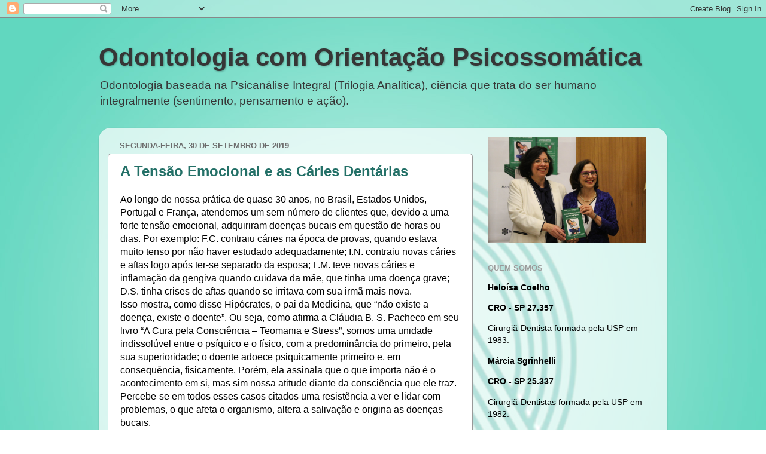

--- FILE ---
content_type: text/html; charset=UTF-8
request_url: https://odontopsi.blogspot.com/2019/09/
body_size: 10943
content:
<!DOCTYPE html>
<html class='v2' dir='ltr' lang='pt-BR'>
<head>
<link href='https://www.blogger.com/static/v1/widgets/335934321-css_bundle_v2.css' rel='stylesheet' type='text/css'/>
<meta content='width=1100' name='viewport'/>
<meta content='text/html; charset=UTF-8' http-equiv='Content-Type'/>
<meta content='blogger' name='generator'/>
<link href='https://odontopsi.blogspot.com/favicon.ico' rel='icon' type='image/x-icon'/>
<link href='http://odontopsi.blogspot.com/2019/09/' rel='canonical'/>
<link rel="alternate" type="application/atom+xml" title="Odontologia com Orientação  Psicossomática  - Atom" href="https://odontopsi.blogspot.com/feeds/posts/default" />
<link rel="alternate" type="application/rss+xml" title="Odontologia com Orientação  Psicossomática  - RSS" href="https://odontopsi.blogspot.com/feeds/posts/default?alt=rss" />
<link rel="service.post" type="application/atom+xml" title="Odontologia com Orientação  Psicossomática  - Atom" href="https://www.blogger.com/feeds/3132658925404508487/posts/default" />
<!--Can't find substitution for tag [blog.ieCssRetrofitLinks]-->
<meta content='http://odontopsi.blogspot.com/2019/09/' property='og:url'/>
<meta content='Odontologia com Orientação  Psicossomática ' property='og:title'/>
<meta content='Odontologia baseada na Psicanálise Integral (Trilogia Analítica), ciência que trata do ser humano integralmente (sentimento, pensamento e ação).' property='og:description'/>
<title>Odontologia com Orientação  Psicossomática : setembro 2019</title>
<style id='page-skin-1' type='text/css'><!--
/*-----------------------------------------------
Blogger Template Style
Name:     Picture Window
Designer: Blogger
URL:      www.blogger.com
----------------------------------------------- */
/* Content
----------------------------------------------- */
body {
font: normal normal 16px Arial, Tahoma, Helvetica, FreeSans, sans-serif;
color: #000000;
background: rgba(0, 0, 0, 0) url(//2.bp.blogspot.com/-FmCUriNvwPE/XEW97BZG9BI/AAAAAAAAAME/L0RLeW1aQqQUMMX_qL_MM_QNqiw4sjUjQCK4BGAYYCw/s0/fundo1.jpg) repeat scroll top center;
}
html body .region-inner {
min-width: 0;
max-width: 100%;
width: auto;
}
.content-outer {
font-size: 90%;
}
a:link {
text-decoration:none;
color: #237067;
}
a:visited {
text-decoration:none;
color: #226860;
}
a:hover {
text-decoration:underline;
color: #4abba6;
}
.content-outer {
background: transparent none repeat scroll top left;
-moz-border-radius: 0;
-webkit-border-radius: 0;
-goog-ms-border-radius: 0;
border-radius: 0;
-moz-box-shadow: 0 0 0 rgba(0, 0, 0, .15);
-webkit-box-shadow: 0 0 0 rgba(0, 0, 0, .15);
-goog-ms-box-shadow: 0 0 0 rgba(0, 0, 0, .15);
box-shadow: 0 0 0 rgba(0, 0, 0, .15);
margin: 20px auto;
}
.content-inner {
padding: 0;
}
/* Header
----------------------------------------------- */
.header-outer {
background: rgba(105, 105, 105, 0) none repeat-x scroll top left;
_background-image: none;
color: #363636;
-moz-border-radius: 0;
-webkit-border-radius: 0;
-goog-ms-border-radius: 0;
border-radius: 0;
}
.Header img, .Header #header-inner {
-moz-border-radius: 0;
-webkit-border-radius: 0;
-goog-ms-border-radius: 0;
border-radius: 0;
}
.header-inner .Header .titlewrapper,
.header-inner .Header .descriptionwrapper {
padding-left: 0;
padding-right: 0;
}
.Header h1 {
font: normal bold 42px 'Trebuchet MS', Trebuchet, sans-serif;
text-shadow: 1px 1px 3px rgba(0, 0, 0, 0.3);
}
.Header h1 a {
color: #363636;
}
.Header .description {
font-size: 130%;
}
/* Tabs
----------------------------------------------- */
.tabs-inner {
margin: .5em 20px 0;
padding: 0;
}
.tabs-inner .section {
margin: 0;
}
.tabs-inner .widget ul {
padding: 0;
background: rgba(0, 0, 0, 0) none repeat scroll bottom;
-moz-border-radius: 0;
-webkit-border-radius: 0;
-goog-ms-border-radius: 0;
border-radius: 0;
}
.tabs-inner .widget li {
border: none;
}
.tabs-inner .widget li a {
display: inline-block;
padding: .5em 1em;
margin-right: .25em;
color: #000000;
font: normal normal 15px Arial, Tahoma, Helvetica, FreeSans, sans-serif;
-moz-border-radius: 10px 10px 0 0;
-webkit-border-top-left-radius: 10px;
-webkit-border-top-right-radius: 10px;
-goog-ms-border-radius: 10px 10px 0 0;
border-radius: 10px 10px 0 0;
background: transparent url(https://resources.blogblog.com/blogblog/data/1kt/transparent/black50.png) repeat scroll top left;
border-right: 1px solid rgba(0, 0, 0, 0);
}
.tabs-inner .widget li:first-child a {
padding-left: 1.25em;
-moz-border-radius-topleft: 10px;
-moz-border-radius-bottomleft: 0;
-webkit-border-top-left-radius: 10px;
-webkit-border-bottom-left-radius: 0;
-goog-ms-border-top-left-radius: 10px;
-goog-ms-border-bottom-left-radius: 0;
border-top-left-radius: 10px;
border-bottom-left-radius: 0;
}
.tabs-inner .widget li.selected a,
.tabs-inner .widget li a:hover {
position: relative;
z-index: 1;
background: rgba(105, 105, 105, 0) url(https://resources.blogblog.com/blogblog/data/1kt/transparent/white80.png) repeat scroll bottom;
color: #3aaeae;
-moz-box-shadow: 0 0 3px rgba(0, 0, 0, .15);
-webkit-box-shadow: 0 0 3px rgba(0, 0, 0, .15);
-goog-ms-box-shadow: 0 0 3px rgba(0, 0, 0, .15);
box-shadow: 0 0 3px rgba(0, 0, 0, .15);
}
/* Headings
----------------------------------------------- */
h2 {
font: bold normal 13px Arial, Tahoma, Helvetica, FreeSans, sans-serif;
text-transform: uppercase;
color: #9a9a9a;
margin: .5em 0;
}
/* Main
----------------------------------------------- */
.main-outer {
background: transparent url(https://resources.blogblog.com/blogblog/data/1kt/transparent/white80.png) repeat scroll top left;
-moz-border-radius: 20px 20px 0 0;
-webkit-border-top-left-radius: 20px;
-webkit-border-top-right-radius: 20px;
-webkit-border-bottom-left-radius: 0;
-webkit-border-bottom-right-radius: 0;
-goog-ms-border-radius: 20px 20px 0 0;
border-radius: 20px 20px 0 0;
-moz-box-shadow: 0 1px 3px rgba(0, 0, 0, .15);
-webkit-box-shadow: 0 1px 3px rgba(0, 0, 0, .15);
-goog-ms-box-shadow: 0 1px 3px rgba(0, 0, 0, .15);
box-shadow: 0 1px 3px rgba(0, 0, 0, .15);
}
.main-inner {
padding: 15px 20px 20px;
}
.main-inner .column-center-inner {
padding: 0 0;
}
.main-inner .column-left-inner {
padding-left: 0;
}
.main-inner .column-right-inner {
padding-right: 0;
}
/* Posts
----------------------------------------------- */
h3.post-title {
margin: 0;
font: normal bold 24px 'Trebuchet MS', Trebuchet, sans-serif;
}
.comments h4 {
margin: 1em 0 0;
font: normal bold 24px 'Trebuchet MS', Trebuchet, sans-serif;
}
.date-header span {
color: #6d6d6d;
}
.post-outer {
background-color: #ffffff;
border: solid 1px #999999;
-moz-border-radius: 5px;
-webkit-border-radius: 5px;
border-radius: 5px;
-goog-ms-border-radius: 5px;
padding: 15px 20px;
margin: 0 -20px 20px;
}
.post-body {
line-height: 1.4;
font-size: 110%;
position: relative;
}
.post-header {
margin: 0 0 1.5em;
color: #000000;
line-height: 1.6;
}
.post-footer {
margin: .5em 0 0;
color: #000000;
line-height: 1.6;
}
#blog-pager {
font-size: 140%
}
#comments .comment-author {
padding-top: 1.5em;
border-top: dashed 1px #ccc;
border-top: dashed 1px rgba(128, 128, 128, .5);
background-position: 0 1.5em;
}
#comments .comment-author:first-child {
padding-top: 0;
border-top: none;
}
.avatar-image-container {
margin: .2em 0 0;
}
/* Comments
----------------------------------------------- */
.comments .comments-content .icon.blog-author {
background-repeat: no-repeat;
background-image: url([data-uri]);
}
.comments .comments-content .loadmore a {
border-top: 1px solid #4abba6;
border-bottom: 1px solid #4abba6;
}
.comments .continue {
border-top: 2px solid #4abba6;
}
/* Widgets
----------------------------------------------- */
.widget ul, .widget #ArchiveList ul.flat {
padding: 0;
list-style: none;
}
.widget ul li, .widget #ArchiveList ul.flat li {
border-top: dashed 1px #ccc;
border-top: dashed 1px rgba(128, 128, 128, .5);
}
.widget ul li:first-child, .widget #ArchiveList ul.flat li:first-child {
border-top: none;
}
.widget .post-body ul {
list-style: disc;
}
.widget .post-body ul li {
border: none;
}
/* Footer
----------------------------------------------- */
.footer-outer {
color:#d5d5d5;
background: transparent url(https://resources.blogblog.com/blogblog/data/1kt/transparent/black50.png) repeat scroll top left;
-moz-border-radius: 0 0 20px 20px;
-webkit-border-top-left-radius: 0;
-webkit-border-top-right-radius: 0;
-webkit-border-bottom-left-radius: 20px;
-webkit-border-bottom-right-radius: 20px;
-goog-ms-border-radius: 0 0 20px 20px;
border-radius: 0 0 20px 20px;
-moz-box-shadow: 0 1px 3px rgba(0, 0, 0, .15);
-webkit-box-shadow: 0 1px 3px rgba(0, 0, 0, .15);
-goog-ms-box-shadow: 0 1px 3px rgba(0, 0, 0, .15);
box-shadow: 0 1px 3px rgba(0, 0, 0, .15);
}
.footer-inner {
padding: 10px 20px 20px;
}
.footer-outer a {
color: #0a705a;
}
.footer-outer a:visited {
color: #1b8581;
}
.footer-outer a:hover {
color: #127966;
}
.footer-outer .widget h2 {
color: #cccccc;
}
/* Mobile
----------------------------------------------- */
html body.mobile {
height: auto;
}
html body.mobile {
min-height: 480px;
background-size: 100% auto;
}
.mobile .body-fauxcolumn-outer {
background: transparent none repeat scroll top left;
}
html .mobile .mobile-date-outer, html .mobile .blog-pager {
border-bottom: none;
background: transparent url(https://resources.blogblog.com/blogblog/data/1kt/transparent/white80.png) repeat scroll top left;
margin-bottom: 10px;
}
.mobile .date-outer {
background: transparent url(https://resources.blogblog.com/blogblog/data/1kt/transparent/white80.png) repeat scroll top left;
}
.mobile .header-outer, .mobile .main-outer,
.mobile .post-outer, .mobile .footer-outer {
-moz-border-radius: 0;
-webkit-border-radius: 0;
-goog-ms-border-radius: 0;
border-radius: 0;
}
.mobile .content-outer,
.mobile .main-outer,
.mobile .post-outer {
background: inherit;
border: none;
}
.mobile .content-outer {
font-size: 100%;
}
.mobile-link-button {
background-color: #237067;
}
.mobile-link-button a:link, .mobile-link-button a:visited {
color: #ffffff;
}
.mobile-index-contents {
color: #000000;
}
.mobile .tabs-inner .PageList .widget-content {
background: rgba(105, 105, 105, 0) url(https://resources.blogblog.com/blogblog/data/1kt/transparent/white80.png) repeat scroll bottom;
color: #3aaeae;
}
.mobile .tabs-inner .PageList .widget-content .pagelist-arrow {
border-left: 1px solid rgba(0, 0, 0, 0);
}

--></style>
<style id='template-skin-1' type='text/css'><!--
body {
min-width: 950px;
}
.content-outer, .content-fauxcolumn-outer, .region-inner {
min-width: 950px;
max-width: 950px;
_width: 950px;
}
.main-inner .columns {
padding-left: 0px;
padding-right: 310px;
}
.main-inner .fauxcolumn-center-outer {
left: 0px;
right: 310px;
/* IE6 does not respect left and right together */
_width: expression(this.parentNode.offsetWidth -
parseInt("0px") -
parseInt("310px") + 'px');
}
.main-inner .fauxcolumn-left-outer {
width: 0px;
}
.main-inner .fauxcolumn-right-outer {
width: 310px;
}
.main-inner .column-left-outer {
width: 0px;
right: 100%;
margin-left: -0px;
}
.main-inner .column-right-outer {
width: 310px;
margin-right: -310px;
}
#layout {
min-width: 0;
}
#layout .content-outer {
min-width: 0;
width: 800px;
}
#layout .region-inner {
min-width: 0;
width: auto;
}
body#layout div.add_widget {
padding: 8px;
}
body#layout div.add_widget a {
margin-left: 32px;
}
--></style>
<style>
    body {background-image:url(\/\/2.bp.blogspot.com\/-FmCUriNvwPE\/XEW97BZG9BI\/AAAAAAAAAME\/L0RLeW1aQqQUMMX_qL_MM_QNqiw4sjUjQCK4BGAYYCw\/s0\/fundo1.jpg);}
    
@media (max-width: 200px) { body {background-image:url(\/\/2.bp.blogspot.com\/-FmCUriNvwPE\/XEW97BZG9BI\/AAAAAAAAAME\/L0RLeW1aQqQUMMX_qL_MM_QNqiw4sjUjQCK4BGAYYCw\/w200\/fundo1.jpg);}}
@media (max-width: 400px) and (min-width: 201px) { body {background-image:url(\/\/2.bp.blogspot.com\/-FmCUriNvwPE\/XEW97BZG9BI\/AAAAAAAAAME\/L0RLeW1aQqQUMMX_qL_MM_QNqiw4sjUjQCK4BGAYYCw\/w400\/fundo1.jpg);}}
@media (max-width: 800px) and (min-width: 401px) { body {background-image:url(\/\/2.bp.blogspot.com\/-FmCUriNvwPE\/XEW97BZG9BI\/AAAAAAAAAME\/L0RLeW1aQqQUMMX_qL_MM_QNqiw4sjUjQCK4BGAYYCw\/w800\/fundo1.jpg);}}
@media (max-width: 1200px) and (min-width: 801px) { body {background-image:url(\/\/2.bp.blogspot.com\/-FmCUriNvwPE\/XEW97BZG9BI\/AAAAAAAAAME\/L0RLeW1aQqQUMMX_qL_MM_QNqiw4sjUjQCK4BGAYYCw\/w1200\/fundo1.jpg);}}
/* Last tag covers anything over one higher than the previous max-size cap. */
@media (min-width: 1201px) { body {background-image:url(\/\/2.bp.blogspot.com\/-FmCUriNvwPE\/XEW97BZG9BI\/AAAAAAAAAME\/L0RLeW1aQqQUMMX_qL_MM_QNqiw4sjUjQCK4BGAYYCw\/w1600\/fundo1.jpg);}}
  </style>
<link href='https://www.blogger.com/dyn-css/authorization.css?targetBlogID=3132658925404508487&amp;zx=ecafd73a-6fcd-4b97-a99c-cfdea2f36670' media='none' onload='if(media!=&#39;all&#39;)media=&#39;all&#39;' rel='stylesheet'/><noscript><link href='https://www.blogger.com/dyn-css/authorization.css?targetBlogID=3132658925404508487&amp;zx=ecafd73a-6fcd-4b97-a99c-cfdea2f36670' rel='stylesheet'/></noscript>
<meta name='google-adsense-platform-account' content='ca-host-pub-1556223355139109'/>
<meta name='google-adsense-platform-domain' content='blogspot.com'/>

</head>
<body class='loading variant-open'>
<div class='navbar section' id='navbar' name='Navbar'><div class='widget Navbar' data-version='1' id='Navbar1'><script type="text/javascript">
    function setAttributeOnload(object, attribute, val) {
      if(window.addEventListener) {
        window.addEventListener('load',
          function(){ object[attribute] = val; }, false);
      } else {
        window.attachEvent('onload', function(){ object[attribute] = val; });
      }
    }
  </script>
<div id="navbar-iframe-container"></div>
<script type="text/javascript" src="https://apis.google.com/js/platform.js"></script>
<script type="text/javascript">
      gapi.load("gapi.iframes:gapi.iframes.style.bubble", function() {
        if (gapi.iframes && gapi.iframes.getContext) {
          gapi.iframes.getContext().openChild({
              url: 'https://www.blogger.com/navbar/3132658925404508487?origin\x3dhttps://odontopsi.blogspot.com',
              where: document.getElementById("navbar-iframe-container"),
              id: "navbar-iframe"
          });
        }
      });
    </script><script type="text/javascript">
(function() {
var script = document.createElement('script');
script.type = 'text/javascript';
script.src = '//pagead2.googlesyndication.com/pagead/js/google_top_exp.js';
var head = document.getElementsByTagName('head')[0];
if (head) {
head.appendChild(script);
}})();
</script>
</div></div>
<div class='body-fauxcolumns'>
<div class='fauxcolumn-outer body-fauxcolumn-outer'>
<div class='cap-top'>
<div class='cap-left'></div>
<div class='cap-right'></div>
</div>
<div class='fauxborder-left'>
<div class='fauxborder-right'></div>
<div class='fauxcolumn-inner'>
</div>
</div>
<div class='cap-bottom'>
<div class='cap-left'></div>
<div class='cap-right'></div>
</div>
</div>
</div>
<div class='content'>
<div class='content-fauxcolumns'>
<div class='fauxcolumn-outer content-fauxcolumn-outer'>
<div class='cap-top'>
<div class='cap-left'></div>
<div class='cap-right'></div>
</div>
<div class='fauxborder-left'>
<div class='fauxborder-right'></div>
<div class='fauxcolumn-inner'>
</div>
</div>
<div class='cap-bottom'>
<div class='cap-left'></div>
<div class='cap-right'></div>
</div>
</div>
</div>
<div class='content-outer'>
<div class='content-cap-top cap-top'>
<div class='cap-left'></div>
<div class='cap-right'></div>
</div>
<div class='fauxborder-left content-fauxborder-left'>
<div class='fauxborder-right content-fauxborder-right'></div>
<div class='content-inner'>
<header>
<div class='header-outer'>
<div class='header-cap-top cap-top'>
<div class='cap-left'></div>
<div class='cap-right'></div>
</div>
<div class='fauxborder-left header-fauxborder-left'>
<div class='fauxborder-right header-fauxborder-right'></div>
<div class='region-inner header-inner'>
<div class='header section' id='header' name='Cabeçalho'><div class='widget Header' data-version='1' id='Header1'>
<div id='header-inner'>
<div class='titlewrapper'>
<h1 class='title'>
<a href='https://odontopsi.blogspot.com/'>
Odontologia com Orientação  Psicossomática 
</a>
</h1>
</div>
<div class='descriptionwrapper'>
<p class='description'><span>Odontologia baseada na Psicanálise Integral (Trilogia Analítica), ciência que trata do ser humano integralmente (sentimento, pensamento e ação).</span></p>
</div>
</div>
</div></div>
</div>
</div>
<div class='header-cap-bottom cap-bottom'>
<div class='cap-left'></div>
<div class='cap-right'></div>
</div>
</div>
</header>
<div class='tabs-outer'>
<div class='tabs-cap-top cap-top'>
<div class='cap-left'></div>
<div class='cap-right'></div>
</div>
<div class='fauxborder-left tabs-fauxborder-left'>
<div class='fauxborder-right tabs-fauxborder-right'></div>
<div class='region-inner tabs-inner'>
<div class='tabs no-items section' id='crosscol' name='Entre colunas'></div>
<div class='tabs no-items section' id='crosscol-overflow' name='Cross-Column 2'></div>
</div>
</div>
<div class='tabs-cap-bottom cap-bottom'>
<div class='cap-left'></div>
<div class='cap-right'></div>
</div>
</div>
<div class='main-outer'>
<div class='main-cap-top cap-top'>
<div class='cap-left'></div>
<div class='cap-right'></div>
</div>
<div class='fauxborder-left main-fauxborder-left'>
<div class='fauxborder-right main-fauxborder-right'></div>
<div class='region-inner main-inner'>
<div class='columns fauxcolumns'>
<div class='fauxcolumn-outer fauxcolumn-center-outer'>
<div class='cap-top'>
<div class='cap-left'></div>
<div class='cap-right'></div>
</div>
<div class='fauxborder-left'>
<div class='fauxborder-right'></div>
<div class='fauxcolumn-inner'>
</div>
</div>
<div class='cap-bottom'>
<div class='cap-left'></div>
<div class='cap-right'></div>
</div>
</div>
<div class='fauxcolumn-outer fauxcolumn-left-outer'>
<div class='cap-top'>
<div class='cap-left'></div>
<div class='cap-right'></div>
</div>
<div class='fauxborder-left'>
<div class='fauxborder-right'></div>
<div class='fauxcolumn-inner'>
</div>
</div>
<div class='cap-bottom'>
<div class='cap-left'></div>
<div class='cap-right'></div>
</div>
</div>
<div class='fauxcolumn-outer fauxcolumn-right-outer'>
<div class='cap-top'>
<div class='cap-left'></div>
<div class='cap-right'></div>
</div>
<div class='fauxborder-left'>
<div class='fauxborder-right'></div>
<div class='fauxcolumn-inner'>
</div>
</div>
<div class='cap-bottom'>
<div class='cap-left'></div>
<div class='cap-right'></div>
</div>
</div>
<!-- corrects IE6 width calculation -->
<div class='columns-inner'>
<div class='column-center-outer'>
<div class='column-center-inner'>
<div class='main section' id='main' name='Principal'><div class='widget Blog' data-version='1' id='Blog1'>
<div class='blog-posts hfeed'>

          <div class="date-outer">
        
<h2 class='date-header'><span>segunda-feira, 30 de setembro de 2019</span></h2>

          <div class="date-posts">
        
<div class='post-outer'>
<div class='post hentry uncustomized-post-template' itemprop='blogPost' itemscope='itemscope' itemtype='http://schema.org/BlogPosting'>
<meta content='3132658925404508487' itemprop='blogId'/>
<meta content='8911654873867435035' itemprop='postId'/>
<a name='8911654873867435035'></a>
<h3 class='post-title entry-title' itemprop='name'>
<a href='https://odontopsi.blogspot.com/2019/09/a-tensao-emocional-e-as-caries-dentarias.html'>A Tensão Emocional e as Cáries Dentárias</a>
</h3>
<div class='post-header'>
<div class='post-header-line-1'></div>
</div>
<div class='post-body entry-content' id='post-body-8911654873867435035' itemprop='description articleBody'>
Ao longo de nossa prática de quase 30
anos, no Brasil, Estados Unidos, Portugal e França, atendemos um sem-número de clientes que, devido a uma forte tensão emocional, adquiriram doenças bucais
em questão de horas ou dias. Por exemplo:
F.C. contraiu cáries na época de provas,
quando estava muito tenso por não haver
estudado adequadamente; I.N. contraiu
novas cáries e aftas logo após ter-se separado da esposa; F.M. teve novas cáries e
inflamação da gengiva quando cuidava da
mãe, que tinha uma doença grave; D.S. tinha crises de aftas quando se irritava com
sua irmã mais nova.<br />
Isso mostra, como disse Hipócrates, o
pai da Medicina, que &#8220;não existe a doença, existe o doente&#8221;. Ou seja, como afirma a
Cláudia B. S. Pacheco em seu livro &#8220;A Cura
pela Consciência &#8211; Teomania e Stress&#8221;,
somos uma unidade indissolúvel entre o
psíquico e o físico, com a predominância
do primeiro, pela sua superioridade; o
doente adoece psiquicamente primeiro e,
em consequência, fisicamente. Porém, ela
assinala que o que importa não é o acontecimento em si, mas sim nossa atitude
diante da consciência que ele traz. Percebe-se em todos esses casos citados uma
resistência a ver e lidar com problemas, o
que afeta o organismo, altera a salivação
e origina as doenças bucais.<br />
Desde o início de nossa atuação como
cirurgiãs-dentistas, fizemos nossa formação em Psicanálise Integral, o que nos foi
de enorme auxílio em todas as áreas sobretudo no exercício de nossa profissão. A
orientação psicossomática, que adotamos,
permite um questionamento mais amplo,
no sentido de permitir que a pessoa, cada
vez que adquire uma doença bucal, possa
verificar também o que está se passando
em sua vida emocional e social.<br />
<br />
Texto do Jornal STOP 54 disponível&nbsp;<a href="http://www.stop.org.br/wp-content/uploads/2018/11/Jornal-STOP-a-Destruicao-do-Mundo-54-1.pdf" target="_blank">aqui</a>.
<div style='clear: both;'></div>
</div>
<div class='post-footer'>
<div class='post-footer-line post-footer-line-1'>
<span class='post-author vcard'>
Postado por
<span class='fn' itemprop='author' itemscope='itemscope' itemtype='http://schema.org/Person'>
<meta content='https://www.blogger.com/profile/09778452209163694320' itemprop='url'/>
<a class='g-profile' href='https://www.blogger.com/profile/09778452209163694320' rel='author' title='author profile'>
<span itemprop='name'>odontopsi</span>
</a>
</span>
</span>
<span class='post-timestamp'>
às
<meta content='http://odontopsi.blogspot.com/2019/09/a-tensao-emocional-e-as-caries-dentarias.html' itemprop='url'/>
<a class='timestamp-link' href='https://odontopsi.blogspot.com/2019/09/a-tensao-emocional-e-as-caries-dentarias.html' rel='bookmark' title='permanent link'><abbr class='published' itemprop='datePublished' title='2019-09-30T11:47:00-07:00'>11:47</abbr></a>
</span>
<span class='post-comment-link'>
<a class='comment-link' href='https://odontopsi.blogspot.com/2019/09/a-tensao-emocional-e-as-caries-dentarias.html#comment-form' onclick=''>
Nenhum comentário:
  </a>
</span>
<span class='post-icons'>
<span class='item-control blog-admin pid-2050167723'>
<a href='https://www.blogger.com/post-edit.g?blogID=3132658925404508487&postID=8911654873867435035&from=pencil' title='Editar post'>
<img alt='' class='icon-action' height='18' src='https://resources.blogblog.com/img/icon18_edit_allbkg.gif' width='18'/>
</a>
</span>
</span>
<div class='post-share-buttons goog-inline-block'>
<a class='goog-inline-block share-button sb-email' href='https://www.blogger.com/share-post.g?blogID=3132658925404508487&postID=8911654873867435035&target=email' target='_blank' title='Enviar por e-mail'><span class='share-button-link-text'>Enviar por e-mail</span></a><a class='goog-inline-block share-button sb-blog' href='https://www.blogger.com/share-post.g?blogID=3132658925404508487&postID=8911654873867435035&target=blog' onclick='window.open(this.href, "_blank", "height=270,width=475"); return false;' target='_blank' title='Postar no blog!'><span class='share-button-link-text'>Postar no blog!</span></a><a class='goog-inline-block share-button sb-twitter' href='https://www.blogger.com/share-post.g?blogID=3132658925404508487&postID=8911654873867435035&target=twitter' target='_blank' title='Compartilhar no X'><span class='share-button-link-text'>Compartilhar no X</span></a><a class='goog-inline-block share-button sb-facebook' href='https://www.blogger.com/share-post.g?blogID=3132658925404508487&postID=8911654873867435035&target=facebook' onclick='window.open(this.href, "_blank", "height=430,width=640"); return false;' target='_blank' title='Compartilhar no Facebook'><span class='share-button-link-text'>Compartilhar no Facebook</span></a><a class='goog-inline-block share-button sb-pinterest' href='https://www.blogger.com/share-post.g?blogID=3132658925404508487&postID=8911654873867435035&target=pinterest' target='_blank' title='Compartilhar com o Pinterest'><span class='share-button-link-text'>Compartilhar com o Pinterest</span></a>
</div>
</div>
<div class='post-footer-line post-footer-line-2'>
<span class='post-labels'>
Marcadores:
<a href='https://odontopsi.blogspot.com/search/label/aparelho%20dentario' rel='tag'>aparelho dentario</a>,
<a href='https://odontopsi.blogspot.com/search/label/brasil' rel='tag'>brasil</a>,
<a href='https://odontopsi.blogspot.com/search/label/curso' rel='tag'>curso</a>,
<a href='https://odontopsi.blogspot.com/search/label/dentista' rel='tag'>dentista</a>,
<a href='https://odontopsi.blogspot.com/search/label/deus' rel='tag'>deus</a>,
<a href='https://odontopsi.blogspot.com/search/label/dor%20de%20cabe%C3%A7a' rel='tag'>dor de cabeça</a>,
<a href='https://odontopsi.blogspot.com/search/label/dor%20de%20dente' rel='tag'>dor de dente</a>,
<a href='https://odontopsi.blogspot.com/search/label/emocoes' rel='tag'>emocoes</a>,
<a href='https://odontopsi.blogspot.com/search/label/estresse' rel='tag'>estresse</a>,
<a href='https://odontopsi.blogspot.com/search/label/lente%20de%20contato' rel='tag'>lente de contato</a>,
<a href='https://odontopsi.blogspot.com/search/label/ortodontista' rel='tag'>ortodontista</a>,
<a href='https://odontopsi.blogspot.com/search/label/palestra' rel='tag'>palestra</a>,
<a href='https://odontopsi.blogspot.com/search/label/psico' rel='tag'>psico</a>,
<a href='https://odontopsi.blogspot.com/search/label/psicologia' rel='tag'>psicologia</a>,
<a href='https://odontopsi.blogspot.com/search/label/saopaulo' rel='tag'>saopaulo</a>,
<a href='https://odontopsi.blogspot.com/search/label/tensao' rel='tag'>tensao</a>,
<a href='https://odontopsi.blogspot.com/search/label/terapia' rel='tag'>terapia</a>
</span>
</div>
<div class='post-footer-line post-footer-line-3'>
<span class='post-location'>
</span>
</div>
</div>
</div>
</div>

        </div></div>
      
</div>
<div class='blog-pager' id='blog-pager'>
<span id='blog-pager-newer-link'>
<a class='blog-pager-newer-link' href='https://odontopsi.blogspot.com/' id='Blog1_blog-pager-newer-link' title='Postagens mais recentes'>Postagens mais recentes</a>
</span>
<span id='blog-pager-older-link'>
<a class='blog-pager-older-link' href='https://odontopsi.blogspot.com/search?updated-max=2019-09-30T11:47:00-07:00&amp;max-results=7' id='Blog1_blog-pager-older-link' title='Postagens mais antigas'>Postagens mais antigas</a>
</span>
<a class='home-link' href='https://odontopsi.blogspot.com/'>Página inicial</a>
</div>
<div class='clear'></div>
<div class='blog-feeds'>
<div class='feed-links'>
Assinar:
<a class='feed-link' href='https://odontopsi.blogspot.com/feeds/posts/default' target='_blank' type='application/atom+xml'>Comentários (Atom)</a>
</div>
</div>
</div></div>
</div>
</div>
<div class='column-left-outer'>
<div class='column-left-inner'>
<aside>
</aside>
</div>
</div>
<div class='column-right-outer'>
<div class='column-right-inner'>
<aside>
<div class='sidebar section' id='sidebar-right-1'><div class='widget Image' data-version='1' id='Image1'>
<div class='widget-content'>
<img alt='' height='177' id='Image1_img' src='https://blogger.googleusercontent.com/img/b/R29vZ2xl/AVvXsEjaf877Lec0woO5F1nAYhUXHHppzgEiQ8By95x3k6lmp_YaICyU4PsOX_o2JPWoYvYNcnEWIgDcQFia2D5oB-_MvIjJXxSN0erdPIUH8iG4fv3Ob5DNWVLrCxYfYmzkz11OLrrm-xG8TbM/s1600/IMG_0128.JPG' width='265'/>
<br/>
</div>
<div class='clear'></div>
</div><div class='widget Text' data-version='1' id='Text1'>
<h2 class='title'>QUEM SOMOS</h2>
<div class='widget-content'>
<p class="MsoNormal" style="font-weight: normal;"><b>Heloísa Coelho</b><o:p></o:p></p><p class="MsoNormal" style="font-weight: normal;"><b>CRO - SP 27.357</b></p>  <p class="MsoNormal" style="font-weight: normal;">Cirurgiã-Dentista formada pela USP em 1983.<o:p></o:p></p><p class="MsoNormal" style="font-weight: normal;"><b>Márcia Sgrinhelli</b></p><p class="MsoNormal" style="font-weight: normal;"><b>CRO - SP 25.337</b></p><p class="MsoNormal" style="font-weight: normal;">Cirurgiã-Dentistas formada pela USP em 1982. </p>  <p class="MsoNormal" style="font-weight: normal;">São treinadas em Psicanálise Integral (Trilogia Analítica) em Nova York, Paris, Lisboa e São Paulo.</p><p class="MsoNormal" style="font-weight: normal;">Receberam o título de terapeutas psico-sociais em 2009. Concluíram o curso de pós-graduação lato sensu em 'Gestão da Psico-Sócio-Patologia' em 2013, ministrado pelo Instituto Keppe <span style="background-color: white; text-align: justify;font-family:&quot;;font-size:14px;color:#404041;">&amp;</span><span =""  style="font-size:100%;"> Pacheco de Ciência e Tecnologia (IKP) e Instituto Nacional de Pós-Graduação (INPG).</span></p><p class="MsoNormal" style="font-weight: normal;">Com 35 anos de experiência clínica internacional (Brasil, EUA e Europa), as dentistas desenvolveram a Odontologia com Orientação Psicossomática e têm divulgado essa nova ciência por meio de publicações, entrevistas em rádios e TV, cursos e palestras em 9 países (Brasil, EUA, Inglaterra, Portugal, Espanha, França, Itália, Suécia e Finlândia).<o:p></o:p></p>  <p class="MsoNormal" style="font-weight: normal;">Autoras dos livros Odontologia do 3º Milênio (Trilógica) vol. I e II e Conserve Seus Dentes Naturais, ambos com <span =""  style="font-size:100%;">supervisão de Cláudia B. S. Pacheco.</span></p>  <p class="MsoNormal" style="font-weight: normal;"><o:p> </o:p></p>  <p class="MsoNormal" style="font-weight: normal;"><b>Consultório:</b><o:p></o:p></p>  <p class="MsoNormal">Av. Rebouças, 3887<br />Jardim Paulistano<br /><span =""  style="font-size:100%;">(Atrás do Shop. Eldorado)<br /><br /></span></p>tel (11) 3814-0130<br /><br />
Whats (11) 9 1180-2488<br /><br />
</div>
<div class='clear'></div>
</div><div class='widget LinkList' data-version='1' id='LinkList1'>
<h2>LINKS</h2>
<div class='widget-content'>
<ul>
<li><a href='http://www.stop.org.br/'>Associação STOP a Destruição Do Mundo</a></li>
<li><a href='https://www.youtube.com/channel/UCOCeNM-xLKxnyeYd_UvIQ4Q'>Canal Youtube</a></li>
<li><a href='http://www.editoraproton.com.br/index.php'>Editora Próton</a></li>
<li><a href='https://www.facebook.com/OdontologiaTrilogica/'>Facebook </a></li>
<li><a href='http://www.odontotrilogica.odo.br/'>Odontologia Trilógica</a></li>
<li><a href='http://www.trilogiaanalitica.com.br/'>Sociedade Internacional de Trilogia Analítica</a></li>
</ul>
<div class='clear'></div>
</div>
</div><div class='widget BlogArchive' data-version='1' id='BlogArchive1'>
<h2>Arquivo do blog</h2>
<div class='widget-content'>
<div id='ArchiveList'>
<div id='BlogArchive1_ArchiveList'>
<ul class='hierarchy'>
<li class='archivedate collapsed'>
<a class='toggle' href='javascript:void(0)'>
<span class='zippy'>

        &#9658;&#160;
      
</span>
</a>
<a class='post-count-link' href='https://odontopsi.blogspot.com/2024/'>
2024
</a>
<span class='post-count' dir='ltr'>(1)</span>
<ul class='hierarchy'>
<li class='archivedate collapsed'>
<a class='toggle' href='javascript:void(0)'>
<span class='zippy'>

        &#9658;&#160;
      
</span>
</a>
<a class='post-count-link' href='https://odontopsi.blogspot.com/2024/11/'>
novembro
</a>
<span class='post-count' dir='ltr'>(1)</span>
</li>
</ul>
</li>
</ul>
<ul class='hierarchy'>
<li class='archivedate collapsed'>
<a class='toggle' href='javascript:void(0)'>
<span class='zippy'>

        &#9658;&#160;
      
</span>
</a>
<a class='post-count-link' href='https://odontopsi.blogspot.com/2020/'>
2020
</a>
<span class='post-count' dir='ltr'>(3)</span>
<ul class='hierarchy'>
<li class='archivedate collapsed'>
<a class='toggle' href='javascript:void(0)'>
<span class='zippy'>

        &#9658;&#160;
      
</span>
</a>
<a class='post-count-link' href='https://odontopsi.blogspot.com/2020/03/'>
março
</a>
<span class='post-count' dir='ltr'>(1)</span>
</li>
</ul>
<ul class='hierarchy'>
<li class='archivedate collapsed'>
<a class='toggle' href='javascript:void(0)'>
<span class='zippy'>

        &#9658;&#160;
      
</span>
</a>
<a class='post-count-link' href='https://odontopsi.blogspot.com/2020/01/'>
janeiro
</a>
<span class='post-count' dir='ltr'>(2)</span>
</li>
</ul>
</li>
</ul>
<ul class='hierarchy'>
<li class='archivedate expanded'>
<a class='toggle' href='javascript:void(0)'>
<span class='zippy toggle-open'>

        &#9660;&#160;
      
</span>
</a>
<a class='post-count-link' href='https://odontopsi.blogspot.com/2019/'>
2019
</a>
<span class='post-count' dir='ltr'>(23)</span>
<ul class='hierarchy'>
<li class='archivedate expanded'>
<a class='toggle' href='javascript:void(0)'>
<span class='zippy toggle-open'>

        &#9660;&#160;
      
</span>
</a>
<a class='post-count-link' href='https://odontopsi.blogspot.com/2019/09/'>
setembro
</a>
<span class='post-count' dir='ltr'>(1)</span>
<ul class='posts'>
<li><a href='https://odontopsi.blogspot.com/2019/09/a-tensao-emocional-e-as-caries-dentarias.html'>A Tensão Emocional e as Cáries Dentárias</a></li>
</ul>
</li>
</ul>
<ul class='hierarchy'>
<li class='archivedate collapsed'>
<a class='toggle' href='javascript:void(0)'>
<span class='zippy'>

        &#9658;&#160;
      
</span>
</a>
<a class='post-count-link' href='https://odontopsi.blogspot.com/2019/08/'>
agosto
</a>
<span class='post-count' dir='ltr'>(1)</span>
</li>
</ul>
<ul class='hierarchy'>
<li class='archivedate collapsed'>
<a class='toggle' href='javascript:void(0)'>
<span class='zippy'>

        &#9658;&#160;
      
</span>
</a>
<a class='post-count-link' href='https://odontopsi.blogspot.com/2019/07/'>
julho
</a>
<span class='post-count' dir='ltr'>(1)</span>
</li>
</ul>
<ul class='hierarchy'>
<li class='archivedate collapsed'>
<a class='toggle' href='javascript:void(0)'>
<span class='zippy'>

        &#9658;&#160;
      
</span>
</a>
<a class='post-count-link' href='https://odontopsi.blogspot.com/2019/06/'>
junho
</a>
<span class='post-count' dir='ltr'>(1)</span>
</li>
</ul>
<ul class='hierarchy'>
<li class='archivedate collapsed'>
<a class='toggle' href='javascript:void(0)'>
<span class='zippy'>

        &#9658;&#160;
      
</span>
</a>
<a class='post-count-link' href='https://odontopsi.blogspot.com/2019/05/'>
maio
</a>
<span class='post-count' dir='ltr'>(1)</span>
</li>
</ul>
<ul class='hierarchy'>
<li class='archivedate collapsed'>
<a class='toggle' href='javascript:void(0)'>
<span class='zippy'>

        &#9658;&#160;
      
</span>
</a>
<a class='post-count-link' href='https://odontopsi.blogspot.com/2019/04/'>
abril
</a>
<span class='post-count' dir='ltr'>(3)</span>
</li>
</ul>
<ul class='hierarchy'>
<li class='archivedate collapsed'>
<a class='toggle' href='javascript:void(0)'>
<span class='zippy'>

        &#9658;&#160;
      
</span>
</a>
<a class='post-count-link' href='https://odontopsi.blogspot.com/2019/03/'>
março
</a>
<span class='post-count' dir='ltr'>(1)</span>
</li>
</ul>
<ul class='hierarchy'>
<li class='archivedate collapsed'>
<a class='toggle' href='javascript:void(0)'>
<span class='zippy'>

        &#9658;&#160;
      
</span>
</a>
<a class='post-count-link' href='https://odontopsi.blogspot.com/2019/02/'>
fevereiro
</a>
<span class='post-count' dir='ltr'>(2)</span>
</li>
</ul>
<ul class='hierarchy'>
<li class='archivedate collapsed'>
<a class='toggle' href='javascript:void(0)'>
<span class='zippy'>

        &#9658;&#160;
      
</span>
</a>
<a class='post-count-link' href='https://odontopsi.blogspot.com/2019/01/'>
janeiro
</a>
<span class='post-count' dir='ltr'>(12)</span>
</li>
</ul>
</li>
</ul>
<ul class='hierarchy'>
<li class='archivedate collapsed'>
<a class='toggle' href='javascript:void(0)'>
<span class='zippy'>

        &#9658;&#160;
      
</span>
</a>
<a class='post-count-link' href='https://odontopsi.blogspot.com/2017/'>
2017
</a>
<span class='post-count' dir='ltr'>(4)</span>
<ul class='hierarchy'>
<li class='archivedate collapsed'>
<a class='toggle' href='javascript:void(0)'>
<span class='zippy'>

        &#9658;&#160;
      
</span>
</a>
<a class='post-count-link' href='https://odontopsi.blogspot.com/2017/02/'>
fevereiro
</a>
<span class='post-count' dir='ltr'>(4)</span>
</li>
</ul>
</li>
</ul>
<ul class='hierarchy'>
<li class='archivedate collapsed'>
<a class='toggle' href='javascript:void(0)'>
<span class='zippy'>

        &#9658;&#160;
      
</span>
</a>
<a class='post-count-link' href='https://odontopsi.blogspot.com/2015/'>
2015
</a>
<span class='post-count' dir='ltr'>(11)</span>
<ul class='hierarchy'>
<li class='archivedate collapsed'>
<a class='toggle' href='javascript:void(0)'>
<span class='zippy'>

        &#9658;&#160;
      
</span>
</a>
<a class='post-count-link' href='https://odontopsi.blogspot.com/2015/10/'>
outubro
</a>
<span class='post-count' dir='ltr'>(1)</span>
</li>
</ul>
<ul class='hierarchy'>
<li class='archivedate collapsed'>
<a class='toggle' href='javascript:void(0)'>
<span class='zippy'>

        &#9658;&#160;
      
</span>
</a>
<a class='post-count-link' href='https://odontopsi.blogspot.com/2015/05/'>
maio
</a>
<span class='post-count' dir='ltr'>(1)</span>
</li>
</ul>
<ul class='hierarchy'>
<li class='archivedate collapsed'>
<a class='toggle' href='javascript:void(0)'>
<span class='zippy'>

        &#9658;&#160;
      
</span>
</a>
<a class='post-count-link' href='https://odontopsi.blogspot.com/2015/02/'>
fevereiro
</a>
<span class='post-count' dir='ltr'>(9)</span>
</li>
</ul>
</li>
</ul>
<ul class='hierarchy'>
<li class='archivedate collapsed'>
<a class='toggle' href='javascript:void(0)'>
<span class='zippy'>

        &#9658;&#160;
      
</span>
</a>
<a class='post-count-link' href='https://odontopsi.blogspot.com/2013/'>
2013
</a>
<span class='post-count' dir='ltr'>(37)</span>
<ul class='hierarchy'>
<li class='archivedate collapsed'>
<a class='toggle' href='javascript:void(0)'>
<span class='zippy'>

        &#9658;&#160;
      
</span>
</a>
<a class='post-count-link' href='https://odontopsi.blogspot.com/2013/05/'>
maio
</a>
<span class='post-count' dir='ltr'>(7)</span>
</li>
</ul>
<ul class='hierarchy'>
<li class='archivedate collapsed'>
<a class='toggle' href='javascript:void(0)'>
<span class='zippy'>

        &#9658;&#160;
      
</span>
</a>
<a class='post-count-link' href='https://odontopsi.blogspot.com/2013/04/'>
abril
</a>
<span class='post-count' dir='ltr'>(23)</span>
</li>
</ul>
<ul class='hierarchy'>
<li class='archivedate collapsed'>
<a class='toggle' href='javascript:void(0)'>
<span class='zippy'>

        &#9658;&#160;
      
</span>
</a>
<a class='post-count-link' href='https://odontopsi.blogspot.com/2013/03/'>
março
</a>
<span class='post-count' dir='ltr'>(7)</span>
</li>
</ul>
</li>
</ul>
</div>
</div>
<div class='clear'></div>
</div>
</div></div>
</aside>
</div>
</div>
</div>
<div style='clear: both'></div>
<!-- columns -->
</div>
<!-- main -->
</div>
</div>
<div class='main-cap-bottom cap-bottom'>
<div class='cap-left'></div>
<div class='cap-right'></div>
</div>
</div>
<footer>
<div class='footer-outer'>
<div class='footer-cap-top cap-top'>
<div class='cap-left'></div>
<div class='cap-right'></div>
</div>
<div class='fauxborder-left footer-fauxborder-left'>
<div class='fauxborder-right footer-fauxborder-right'></div>
<div class='region-inner footer-inner'>
<div class='foot no-items section' id='footer-1'></div>
<table border='0' cellpadding='0' cellspacing='0' class='section-columns columns-2'>
<tbody>
<tr>
<td class='first columns-cell'>
<div class='foot no-items section' id='footer-2-1'></div>
</td>
<td class='columns-cell'>
<div class='foot no-items section' id='footer-2-2'></div>
</td>
</tr>
</tbody>
</table>
<!-- outside of the include in order to lock Attribution widget -->
<div class='foot section' id='footer-3' name='Rodapé'><div class='widget Attribution' data-version='1' id='Attribution1'>
<div class='widget-content' style='text-align: center;'>
Tema Janela de imagem. Tecnologia do <a href='https://www.blogger.com' target='_blank'>Blogger</a>.
</div>
<div class='clear'></div>
</div></div>
</div>
</div>
<div class='footer-cap-bottom cap-bottom'>
<div class='cap-left'></div>
<div class='cap-right'></div>
</div>
</div>
</footer>
<!-- content -->
</div>
</div>
<div class='content-cap-bottom cap-bottom'>
<div class='cap-left'></div>
<div class='cap-right'></div>
</div>
</div>
</div>
<script type='text/javascript'>
    window.setTimeout(function() {
        document.body.className = document.body.className.replace('loading', '');
      }, 10);
  </script>

<script type="text/javascript" src="https://www.blogger.com/static/v1/widgets/2028843038-widgets.js"></script>
<script type='text/javascript'>
window['__wavt'] = 'AOuZoY69cWJGMGT224vH2ro1DnFlhFUrWg:1768967719353';_WidgetManager._Init('//www.blogger.com/rearrange?blogID\x3d3132658925404508487','//odontopsi.blogspot.com/2019/09/','3132658925404508487');
_WidgetManager._SetDataContext([{'name': 'blog', 'data': {'blogId': '3132658925404508487', 'title': 'Odontologia com Orienta\xe7\xe3o  Psicossom\xe1tica ', 'url': 'https://odontopsi.blogspot.com/2019/09/', 'canonicalUrl': 'http://odontopsi.blogspot.com/2019/09/', 'homepageUrl': 'https://odontopsi.blogspot.com/', 'searchUrl': 'https://odontopsi.blogspot.com/search', 'canonicalHomepageUrl': 'http://odontopsi.blogspot.com/', 'blogspotFaviconUrl': 'https://odontopsi.blogspot.com/favicon.ico', 'bloggerUrl': 'https://www.blogger.com', 'hasCustomDomain': false, 'httpsEnabled': true, 'enabledCommentProfileImages': true, 'gPlusViewType': 'FILTERED_POSTMOD', 'adultContent': false, 'analyticsAccountNumber': '', 'encoding': 'UTF-8', 'locale': 'pt-BR', 'localeUnderscoreDelimited': 'pt_br', 'languageDirection': 'ltr', 'isPrivate': false, 'isMobile': false, 'isMobileRequest': false, 'mobileClass': '', 'isPrivateBlog': false, 'isDynamicViewsAvailable': true, 'feedLinks': '\x3clink rel\x3d\x22alternate\x22 type\x3d\x22application/atom+xml\x22 title\x3d\x22Odontologia com Orienta\xe7\xe3o  Psicossom\xe1tica  - Atom\x22 href\x3d\x22https://odontopsi.blogspot.com/feeds/posts/default\x22 /\x3e\n\x3clink rel\x3d\x22alternate\x22 type\x3d\x22application/rss+xml\x22 title\x3d\x22Odontologia com Orienta\xe7\xe3o  Psicossom\xe1tica  - RSS\x22 href\x3d\x22https://odontopsi.blogspot.com/feeds/posts/default?alt\x3drss\x22 /\x3e\n\x3clink rel\x3d\x22service.post\x22 type\x3d\x22application/atom+xml\x22 title\x3d\x22Odontologia com Orienta\xe7\xe3o  Psicossom\xe1tica  - Atom\x22 href\x3d\x22https://www.blogger.com/feeds/3132658925404508487/posts/default\x22 /\x3e\n', 'meTag': '', 'adsenseHostId': 'ca-host-pub-1556223355139109', 'adsenseHasAds': false, 'adsenseAutoAds': false, 'boqCommentIframeForm': true, 'loginRedirectParam': '', 'view': '', 'dynamicViewsCommentsSrc': '//www.blogblog.com/dynamicviews/4224c15c4e7c9321/js/comments.js', 'dynamicViewsScriptSrc': '//www.blogblog.com/dynamicviews/6e0d22adcfa5abea', 'plusOneApiSrc': 'https://apis.google.com/js/platform.js', 'disableGComments': true, 'interstitialAccepted': false, 'sharing': {'platforms': [{'name': 'Gerar link', 'key': 'link', 'shareMessage': 'Gerar link', 'target': ''}, {'name': 'Facebook', 'key': 'facebook', 'shareMessage': 'Compartilhar no Facebook', 'target': 'facebook'}, {'name': 'Postar no blog!', 'key': 'blogThis', 'shareMessage': 'Postar no blog!', 'target': 'blog'}, {'name': 'X', 'key': 'twitter', 'shareMessage': 'Compartilhar no X', 'target': 'twitter'}, {'name': 'Pinterest', 'key': 'pinterest', 'shareMessage': 'Compartilhar no Pinterest', 'target': 'pinterest'}, {'name': 'E-mail', 'key': 'email', 'shareMessage': 'E-mail', 'target': 'email'}], 'disableGooglePlus': true, 'googlePlusShareButtonWidth': 0, 'googlePlusBootstrap': '\x3cscript type\x3d\x22text/javascript\x22\x3ewindow.___gcfg \x3d {\x27lang\x27: \x27pt_BR\x27};\x3c/script\x3e'}, 'hasCustomJumpLinkMessage': false, 'jumpLinkMessage': 'Leia mais', 'pageType': 'archive', 'pageName': 'setembro 2019', 'pageTitle': 'Odontologia com Orienta\xe7\xe3o  Psicossom\xe1tica : setembro 2019'}}, {'name': 'features', 'data': {}}, {'name': 'messages', 'data': {'edit': 'Editar', 'linkCopiedToClipboard': 'Link copiado para a \xe1rea de transfer\xeancia.', 'ok': 'Ok', 'postLink': 'Link da postagem'}}, {'name': 'template', 'data': {'name': 'Picture Window', 'localizedName': 'Janela de imagem', 'isResponsive': false, 'isAlternateRendering': false, 'isCustom': false, 'variant': 'open', 'variantId': 'open'}}, {'name': 'view', 'data': {'classic': {'name': 'classic', 'url': '?view\x3dclassic'}, 'flipcard': {'name': 'flipcard', 'url': '?view\x3dflipcard'}, 'magazine': {'name': 'magazine', 'url': '?view\x3dmagazine'}, 'mosaic': {'name': 'mosaic', 'url': '?view\x3dmosaic'}, 'sidebar': {'name': 'sidebar', 'url': '?view\x3dsidebar'}, 'snapshot': {'name': 'snapshot', 'url': '?view\x3dsnapshot'}, 'timeslide': {'name': 'timeslide', 'url': '?view\x3dtimeslide'}, 'isMobile': false, 'title': 'Odontologia com Orienta\xe7\xe3o  Psicossom\xe1tica ', 'description': 'Odontologia baseada na Psican\xe1lise Integral (Trilogia Anal\xedtica), ci\xeancia que trata do ser humano integralmente (sentimento, pensamento e a\xe7\xe3o).', 'url': 'https://odontopsi.blogspot.com/2019/09/', 'type': 'feed', 'isSingleItem': false, 'isMultipleItems': true, 'isError': false, 'isPage': false, 'isPost': false, 'isHomepage': false, 'isArchive': true, 'isLabelSearch': false, 'archive': {'year': 2019, 'month': 9, 'rangeMessage': 'Mostrando postagens de setembro, 2019'}}}]);
_WidgetManager._RegisterWidget('_NavbarView', new _WidgetInfo('Navbar1', 'navbar', document.getElementById('Navbar1'), {}, 'displayModeFull'));
_WidgetManager._RegisterWidget('_HeaderView', new _WidgetInfo('Header1', 'header', document.getElementById('Header1'), {}, 'displayModeFull'));
_WidgetManager._RegisterWidget('_BlogView', new _WidgetInfo('Blog1', 'main', document.getElementById('Blog1'), {'cmtInteractionsEnabled': false, 'lightboxEnabled': true, 'lightboxModuleUrl': 'https://www.blogger.com/static/v1/jsbin/1945241621-lbx__pt_br.js', 'lightboxCssUrl': 'https://www.blogger.com/static/v1/v-css/828616780-lightbox_bundle.css'}, 'displayModeFull'));
_WidgetManager._RegisterWidget('_ImageView', new _WidgetInfo('Image1', 'sidebar-right-1', document.getElementById('Image1'), {'resize': true}, 'displayModeFull'));
_WidgetManager._RegisterWidget('_TextView', new _WidgetInfo('Text1', 'sidebar-right-1', document.getElementById('Text1'), {}, 'displayModeFull'));
_WidgetManager._RegisterWidget('_LinkListView', new _WidgetInfo('LinkList1', 'sidebar-right-1', document.getElementById('LinkList1'), {}, 'displayModeFull'));
_WidgetManager._RegisterWidget('_BlogArchiveView', new _WidgetInfo('BlogArchive1', 'sidebar-right-1', document.getElementById('BlogArchive1'), {'languageDirection': 'ltr', 'loadingMessage': 'Carregando\x26hellip;'}, 'displayModeFull'));
_WidgetManager._RegisterWidget('_AttributionView', new _WidgetInfo('Attribution1', 'footer-3', document.getElementById('Attribution1'), {}, 'displayModeFull'));
</script>
</body>
</html>